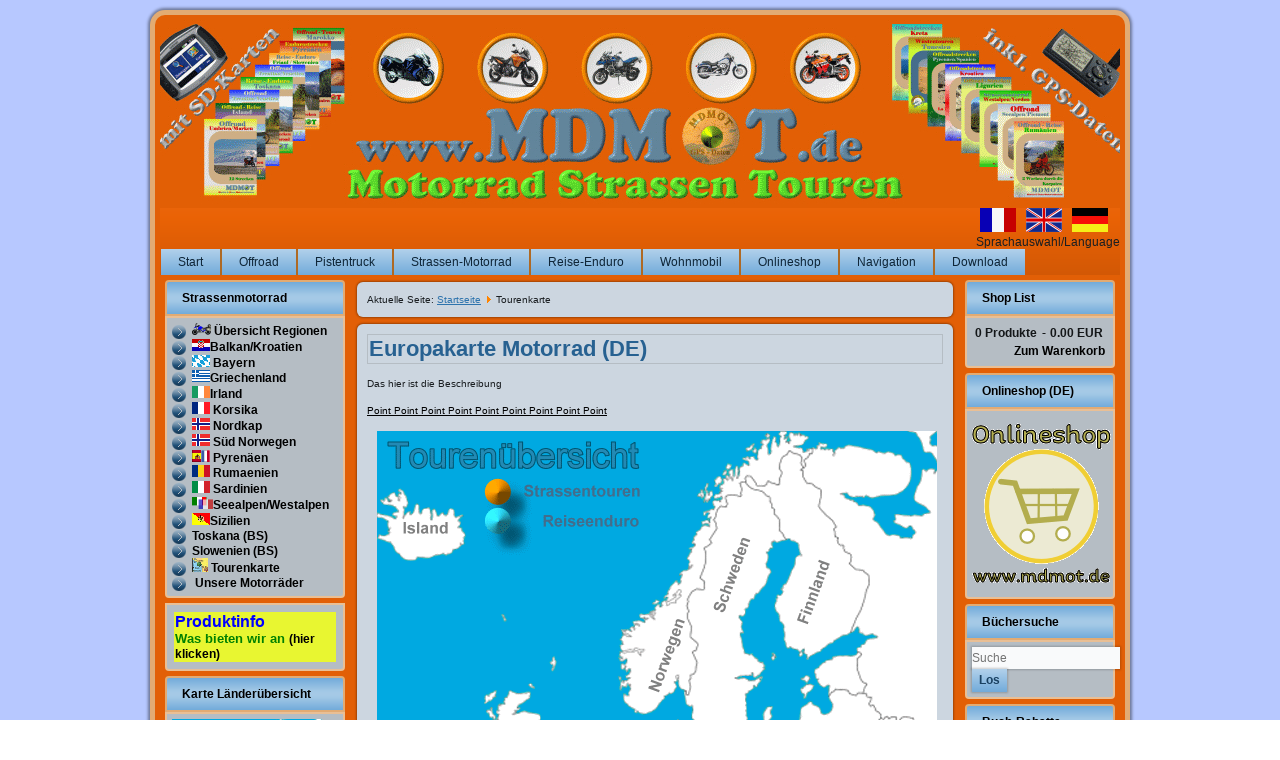

--- FILE ---
content_type: text/html; charset=utf-8
request_url: https://mdmot.de/de/motorradtouren-uebersicht-karte.html
body_size: 10016
content:
<!DOCTYPE html>
<html dir="ltr" lang="de-de">
<head>
    <base href="https://mdmot.de/de/motorradtouren-uebersicht-karte.html" />
	<meta http-equiv="content-type" content="text/html; charset=utf-8" />
	<meta name="keywords" content="Offroadtouren, Übersichtskarte" />
	<meta name="author" content="Martin Knoepfle" />
	<meta name="description" content="Das hier ist die Übersichtkarte für Offroadtouren in ganz Europa." />
	<meta name="generator" content="MYOB" />
	<title> Tourenkarte</title>
	<link href="/templates/mdmot14_mot/favicon.ico" rel="shortcut icon" type="image/vnd.microsoft.icon" />
	<link href="/modules/mod_jaimagehotspot/assets/css/style.css?v=1" rel="stylesheet" type="text/css" />
	<link href="/modules/mod_jaimagehotspot/assets/elements/popover/jquery.webui-popover.css" rel="stylesheet" type="text/css" />
	<link href="/plugins/system/jce/css/content.css?587a8e80b9750f3e65f001f093ed49dc" rel="stylesheet" type="text/css" />
	<link href="/plugins/system/jcemediabox/css/jcemediabox.min.css?9d108330040bd2b7386ad9c4cf8105fc" rel="stylesheet" type="text/css" />
	<link href="https://mdmot.de/components/com_jshopping/css/default.css" rel="stylesheet" type="text/css" />
	<link href="https://mdmot.de/media/com_jnews/modules/css/default.css" rel="stylesheet" type="text/css" />
	<link href="/media/mod_languages/css/template.css?587a8e80b9750f3e65f001f093ed49dc" rel="stylesheet" type="text/css" />
	<style type="text/css">

		#ja-imagesmap140 a.point0 + div.popover {
			background-color: #ffffff;
		}
		#ja-imagesmap140 a.point0 + div.popover .popover-title {
			border-bottom: 0px none;
		}
		#ja-imagesmap140 a.point0 + div.popover .arrow::after {
			border-top-color: #ffffff;
		}
	
		#ja-imagesmap140 a.point1 + div.popover {
			background-color: #87c6f0;
		}
		#ja-imagesmap140 a.point1 + div.popover .popover-title {
			border-bottom: 0px none;
		}
		#ja-imagesmap140 a.point1 + div.popover .arrow::after {
			border-top-color: #87c6f0;
		}
	
		#ja-imagesmap140 a.point2 + div.popover {
			background-color: #ed8026;
		}
		#ja-imagesmap140 a.point2 + div.popover .popover-title {
			border-bottom: 0px none;
		}
		#ja-imagesmap140 a.point2 + div.popover .arrow::after {
			border-top-color: #ed8026;
		}
	
		#ja-imagesmap140 a.point3 + div.popover {
			background-color: #ed8026;
		}
		#ja-imagesmap140 a.point3 + div.popover .popover-title {
			border-bottom: 0px none;
		}
		#ja-imagesmap140 a.point3 + div.popover .arrow::after {
			border-top-color: #ed8026;
		}
	
		#ja-imagesmap140 a.point4 + div.popover {
			background-color: #ed8026;
		}
		#ja-imagesmap140 a.point4 + div.popover .popover-title {
			border-bottom: 0px none;
		}
		#ja-imagesmap140 a.point4 + div.popover .arrow::after {
			border-top-color: #ed8026;
		}
	
		#ja-imagesmap140 a.point5 + div.popover {
			background-color: #ed8026;
		}
		#ja-imagesmap140 a.point5 + div.popover .popover-title {
			border-bottom: 0px none;
		}
		#ja-imagesmap140 a.point5 + div.popover .arrow::after {
			border-top-color: #ed8026;
		}
	
		#ja-imagesmap140 a.point6 + div.popover {
			background-color: #ed8026;
		}
		#ja-imagesmap140 a.point6 + div.popover .popover-title {
			border-bottom: 0px none;
		}
		#ja-imagesmap140 a.point6 + div.popover .arrow::after {
			border-top-color: #ed8026;
		}
	
		#ja-imagesmap140 a.point7 + div.popover {
			background-color: #ed8026;
		}
		#ja-imagesmap140 a.point7 + div.popover .popover-title {
			border-bottom: 0px none;
		}
		#ja-imagesmap140 a.point7 + div.popover .arrow::after {
			border-top-color: #ed8026;
		}
	
		#ja-imagesmap140 a.point8 + div.popover {
			background-color: #ed8026;
		}
		#ja-imagesmap140 a.point8 + div.popover .popover-title {
			border-bottom: 0px none;
		}
		#ja-imagesmap140 a.point8 + div.popover .arrow::after {
			border-top-color: #ed8026;
		}
	
	</style>
	<script type="application/json" class="joomla-script-options new">{"csrf.token":"15e391ef059a45c4910467502d6fb813","system.paths":{"root":"","base":""},"joomla.jtext":{"JAI_MOBILE_POPUP_LINK":"Link"}}</script>
	<script src="/media/system/js/mootools-core.js?587a8e80b9750f3e65f001f093ed49dc" type="text/javascript"></script>
	<script src="/media/system/js/core.js?587a8e80b9750f3e65f001f093ed49dc" type="text/javascript"></script>
	<script src="/media/jui/js/jquery.min.js?587a8e80b9750f3e65f001f093ed49dc" type="text/javascript"></script>
	<script src="/media/jui/js/jquery-noconflict.js?587a8e80b9750f3e65f001f093ed49dc" type="text/javascript"></script>
	<script src="/media/jui/js/jquery-migrate.min.js?587a8e80b9750f3e65f001f093ed49dc" type="text/javascript"></script>
	<script src="/modules/mod_jaimagehotspot/assets/js/bootstrap-tooltip.js?v=1" type="text/javascript"></script>
	<script src="/modules/mod_jaimagehotspot/assets/js/bootstrap-popover.js?v=1" type="text/javascript"></script>
	<script src="/modules/mod_jaimagehotspot/assets/js/modernizr.custom.63321.js" type="text/javascript"></script>
	<script src="/modules/mod_jaimagehotspot/assets/js/jquery.dropdown.js" type="text/javascript"></script>
	<script src="/modules/mod_jaimagehotspot/assets/elements/popover/jquery.webui-popover.js" type="text/javascript"></script>
	<script src="/modules/mod_jaimagehotspot/assets/js/script.js" type="text/javascript"></script>
	<script src="/media/jui/js/bootstrap.min.js?587a8e80b9750f3e65f001f093ed49dc" type="text/javascript"></script>
	<script src="/media/system/js/mootools-more.js?587a8e80b9750f3e65f001f093ed49dc" type="text/javascript"></script>
	<script src="/media/system/js/caption.js?587a8e80b9750f3e65f001f093ed49dc" type="text/javascript"></script>
	<script src="/plugins/system/jcemediabox/js/jcemediabox.min.js?df182ff78a8c3234076ac72bcc4e27d1" type="text/javascript"></script>
	<script src="https://mdmot.de/components/com_jshopping/js/jquery/jquery.media.js" type="text/javascript"></script>
	<script src="https://mdmot.de/components/com_jshopping/js/functions.js" type="text/javascript"></script>
	<script src="https://mdmot.de/components/com_jshopping/js/validateForm.js" type="text/javascript"></script>
	<script type="text/javascript">

var rootURL = "/";
var menuID = 359;
var jadir = jQuery('html').attr('dir');
var pinchDuration = 0;

    ;(function($) {
    	// seperate pointer config.
    	var desc = $.parseJSON('{"11":{"ptype":"star","":"","title":"Reiseenduro Westalpen Verdon","link":"http:\/\/www.mdmot.de\/de\/wetalpen-verdon-reiseenduro-bmw-gs-ktm.html","offsetx":"40.67245119305857","offsety":"72.62218649517685","details":"","classpoint":"","bgcolor":"#ffffff","imgid":"11"},"10":{"ptype":"star","":"","title":"Sardinien Reiseenduro","link":"http:\/\/www.mdmot.de\/de\/sardinien.html","offsetx":"50.92407809110629","offsety":"86.03858520900321","details":"","classpoint":"","bgcolor":"#87c6f0","imgid":"10"},"9":{"ptype":"","":"","title":"Stassenmotorrad Pyren\u00e4en","link":"http:\/\/www.mdmot.de\/de\/atlantik-mittelmeer.html","offsetx":"25.251376146788992","offsety":"76.09103260869565","details":"","classpoint":"","bgcolor":"#ed8026","imgid":"9"},"7":{"ptype":"","":"","title":"Strassenmotorrad Korsika","link":"http:\/\/www.mdmot.de\/de\/korsika.html","offsetx":"50.36146788990826","offsety":"78.0679347826087","details":"","classpoint":"","bgcolor":"#ed8026","imgid":"7"},"8":{"ptype":"","":"","title":"Strassenmotorrad Nordkap","link":"http:\/\/www.mdmot.de\/de\/nordkap.html","offsetx":"66.86605504587156","offsety":"2.6739130434782607","details":"","classpoint":"","bgcolor":"#ed8026","imgid":"8"},"5":{"ptype":"","":"","title":"Strassenmotorrad Rum\u00e4nien","link":"http:\/\/www.mdmot.de\/de\/rumaenien.html","offsetx":"88.93577981651376","offsety":"66.46059782608695","details":"","classpoint":"","bgcolor":"#ed8026","imgid":"5"},"4":{"ptype":"","":"","title":"Strassenmotorrad Sardinien","link":"http:\/\/www.mdmot.de\/de\/sardinien-motorradtour.html","offsetx":"47.700917431192664","offsety":"83.9429347826087","details":"","classpoint":"","bgcolor":"#ed8026","imgid":"4"},"2":{"ptype":"default_orange","title":"Strassenmotorrad S\u00fcdnorwegen","link":"http:\/\/www.mdmot.de\/de\/sued-norwegen.html","offsetx":"45.53761467889908","offsety":"28.983695652173914","details":"","classpoint":"","bgcolor":"#ed8026","imgid":"2","":""},"3":{"ptype":"","":"","title":"Strassenmotorrad Westalpen\/Verdon","link":"http:\/\/www.mdmot.de\/de\/westalpen-verdon.html","offsetx":"40.71192660550459","offsety":"70.29211956521739","details":"","classpoint":"","bgcolor":"#ed8026","imgid":"3"}}');
    	// all pointer config.
    	var jaihp_settings = {
			hideDelay: 2000,
			trigger: 'hover',
			multiple: 0,
			anim: 'pop'
		};

		$(window).load(function() {
		    scaleIconFollowScreen('ja-hotspot-image-140', 'ja-imagesmap140');
		    
			// Remove Chosen Select.
			if ($('#ja-imagesmap140 #cd-dropdown').hasClass('chzn-done'))
				$('#ja-imagesmap140 #cd-dropdown').chosen('destroy');
			$('#ja-imagesmap140 #cd-dropdown').jadropdown({
                gutter : 0,
                stack : false
            });

			$('#ja-imagesmap140 .cd-dropdown ul li').click(function() {
				target = $(this).attr('data-value');
                setTimeout(function() {
                    WebuiPopovers.show('#ja-imagesmap140 #'+target+' .bg');
                }, 100);
			});

			$('#ja-imagesmap140 a.point').each(function() {
				var data = desc[$(this).attr('id').replace('ja-marker-','')];
				var _e = $(this).find('.bg');
				// around here little messy. we should clean up a bit in future
				// this only work on mobile + popup type = window + type = website.
				if ('window' == 'window' 
				    && is_mobile_device()
				    && data.content_url
				    && data.content_type == 'website'
				    ) {
                    _e.click(function(event) {
                        window.open($(this).parent().data('content_url'), '_blank');
                        return false;
                        event.preventDefault();
                        return false;
                    });
				} else // normal function.
				    OverAllData(_e, data, jaihp_settings);

				if (jaihp_settings.trigger == 'hover' && !is_mobile_device()) {
					// add click to the url if not click event.
					_e.click(function(event) {
						if ($(this).parent().data('link') && data.content_type == 'default') {
							window.open($(this).parent().data('link'), '_blank');
							return;
						}
						if ($(this).parent().data('content_url'))
							window.open($(this).parent().data('content_url'), '_blank');
						event.preventDefault();
						return false;
					});
				}
				if (jaihp_settings.trigger == 'sticky') {
					_e.off().unbind().click(function(event) {
						_e.webuiPopover('destroy');
						_e.off().unbind();
						jaihp_settings2=jaihp_settings;
						jaihp_settings2.trigger='hover';
						OverAllData(_e, data, jaihp_settings2);
						event.preventDefault();
						return false;
					});
				}
			});
            jQuery(window).on('resize', function(event) {
                scaleIconFollowScreen('ja-hotspot-image-140', 'ja-imagesmap140');
            });
		});
	 })(jQuery);jQuery(function($){ initTooltips(); $("body").on("subform-row-add", initTooltips); function initTooltips (event, container) { container = container || document;$(container).find(".hasTooltip").tooltip({"html": true,"container": "body"});} });jQuery(function($) {
			 $('.hasTip').each(function() {
				var title = $(this).attr('title');
				if (title) {
					var parts = title.split('::', 2);
					var mtelement = document.id(this);
					mtelement.store('tip:title', parts[0]);
					mtelement.store('tip:text', parts[1]);
				}
			});
			var JTooltips = new Tips($('.hasTip').get(), {"maxTitleChars": 50,"fixed": false});
		});jQuery(window).on('load',  function() {
				new JCaption('img.caption');
			});jQuery(document).ready(function(){WFMediaBox.init({"base":"\/","theme":"standard","mediafallback":0,"mediaselector":"audio,video","width":"","height":"","lightbox":0,"shadowbox":0,"icons":1,"overlay":1,"overlay_opacity":0,"overlay_color":"","transition_speed":300,"close":2,"scrolling":"0","labels":{"close":"Close","next":"Next","previous":"Previous","cancel":"Cancel","numbers":"{{numbers}}","numbers_count":"{{current}} of {{total}}"}});});
	</script>
	<script src='/media/plg_system_jsvisit/js/jsvisit_agent.js' type='text/javascript'></script>
	<script type='text/javascript'>jQuery(document).ready(function() { jsvisitCountVisitors(120); }); </script>

    <link rel="stylesheet" href="/templates/system/css/system.css" />
    <link rel="stylesheet" href="/templates/system/css/general.css" />

    <!-- Created by Artisteer v4.2.0.60623 -->
    
    
    <meta name="viewport" content="initial-scale = 1.0, maximum-scale = 1.0, user-scalable = yes, width = device-width" />

    <!--[if lt IE 9]><script src="https://html5shiv.googlecode.com/svn/trunk/html5.js"></script><![endif]-->
    <link rel="stylesheet" href="/templates/mdmot14_mot/css/template.css" media="screen" type="text/css" />
    <!--[if lte IE 7]><link rel="stylesheet" href="/templates/mdmot14_mot/css/template.ie7.css" media="screen" /><![endif]-->
    <link rel="stylesheet" href="/templates/mdmot14_mot/css/template.responsive.css" media="all" type="text/css" />

<link rel="shortcut icon" href="/templates/mdmot14_mot/favicon.ico" type="image/x-icon" />
    <script>if ('undefined' != typeof jQuery) document._artxJQueryBackup = jQuery;</script>
    <script src="/templates/mdmot14_mot/jquery.js"></script>
    <script>jQuery.noConflict();</script>

    <script src="/templates/mdmot14_mot/script.js"></script>
    <script src="/templates/mdmot14_mot/script.responsive.js"></script>
    <script src="/templates/mdmot14_mot/modules.js"></script>
        <script>if (document._artxJQueryBackup) jQuery = document._artxJQueryBackup;</script>
</head>
<body>

<div id="art-main">
    <div class="art-sheet clearfix">
<header class="art-header">
    <div class="art-shapes">
        
            </div>






                
                    
</header>
<nav class="art-nav">
    
<div class="art-hmenu-extra2"><div class="mod-languages">

	<ul class="lang-inline" dir="ltr">
						<li>
			<a href="/fr/">
												<img src="/media/mod_languages/images/fr_GR.gif" alt="France (FR)" title="France (FR)" />										</a>
			</li>
								<li>
			<a href="/en/">
												<img src="/media/mod_languages/images/en_gr.gif" alt="English (UK)" title="English (UK)" />										</a>
			</li>
											<li class="lang-active">
			<a href="https://mdmot.de/de/motorradtouren-uebersicht-karte.html">
												<img src="/media/mod_languages/images/de_gr.gif" alt="Deutsch" title="Deutsch" />										</a>
			</li>
				</ul>

	<div class="posttext"><p>Sprachauswahl/Language</p></div>
</div>
</div>
<ul class="art-hmenu nav-pills"><li class="item-101"><a href="/de/">Start</a></li><li class="item-160"><a href="/de/startseite-mdmot-reisebuecher.html">Offroad</a></li><li class="item-693"><a href="/de/pistentruck-allrad-lkw-4x4-touren.html">Pistentruck</a></li><li class="item-275"><a href="/de/motorrad.html">Strassen-Motorrad</a></li><li class="item-734"><a href="/de/reiseenduro-adventure-touren.html">Reise-Enduro</a></li><li class="item-280"><a href="/de/wohnmobil.html">Wohnmobil</a></li><li class="item-254"><a href="/de/onlineshop.html">Onlineshop</a></li><li class="item-281"><a href="/de/navigation-uebersicht.html">Navigation</a></li><li class="item-298"><a href="/de/repository.html">Download</a></li></ul> 
    </nav>
<div class="art-layout-wrapper">
                <div class="art-content-layout">
                    <div class="art-content-layout-row">
                        <div class="art-layout-cell art-sidebar1">
<div class="art-block clearfix_menu"><div class="art-blockheader"><h3 class="t">Strassenmotorrad</h3></div><div class="art-blockcontent"><ul class="menu nav-pills"><li class="item-954"><a href="/de/uebersicht-motorradregionen.html"><img class="art-menu-image" src="/images/flaggen/bmw_logo.png" alt=" Übersicht Regionen" /> Übersicht Regionen</a></li><li class="item-989"><a title="Balkan Motorradtouren durch Kroatien Montenegro Bosnien Albanien Griechenland" href="/de/motorradtour-balkan-kroatien.html"><img class="art-menu-image" src="/images/flaggen/kroatien.png" alt="Balkan/Kroatien" />Balkan/Kroatien</a></li><li class="item-953"><a href="/de/motorradtouren-bayern.html"><img class="art-menu-image" src="/images/flaggen/Bayern.gif" alt=" Bayern" /> Bayern</a></li><li class="item-1003"><a href="/de/motorrad-tour-griechenland.html"><img class="art-menu-image" src="/images/flaggen/griechenland1.png" alt="Griechenland" />Griechenland</a></li><li class="item-1001"><a title="Balkan Motorradtouren durch Kroatien Montenegro Bosnien Albanien Griechenland" href="/de/motorrad-tour-irland.html"><img class="art-menu-image" src="/images/flaggen/ir.gif" alt="Irland" />Irland</a></li><li class="item-656"><a href="/de/korsika-motorradtour.html"><img class="art-menu-image" src="/images/flaggen/fr.gif" alt=" Korsika" /> Korsika</a></li><li class="item-299"><a href="/de/nordkap-motorradtour-motorradreise.html"><img class="art-menu-image" src="/images/flaggen/nb_no.gif" alt=" Nordkap" /> Nordkap</a></li><li class="item-276"><a href="/de/sued-norwegen-motorradtour.html"><img class="art-menu-image" src="/images/flaggen/nb_no.gif" alt=" Süd Norwegen" /> Süd Norwegen</a></li><li class="item-277"><a href="/de/pyrenaeen-motorradtour.html"><img class="art-menu-image" src="/images/flaggen/sp_fr.gif" alt=" Pyrenäen" /> Pyrenäen</a></li><li class="item-303"><a href="/de/rumaenien-motorradtour.html"><img class="art-menu-image" src="/images/flaggen/ro.gif" alt=" Rumaenien" /> Rumaenien</a></li><li class="item-302"><a href="/de/sardinien-motorradtour-motorrad.html"><img class="art-menu-image" src="/images/flaggen/it.gif" alt=" Sardinien" /> Sardinien</a></li><li class="item-1023"><a href="/de/motorradtour-seealpen-westalpen.html"><img class="art-menu-image" src="/images/flaggen/Frankreich_italien.png" alt="Seealpen/Westalpen" />Seealpen/Westalpen</a></li><li class="item-1014"><a href="/de/motorradtour-sizilien.html"><img class="art-menu-image" src="/images/flaggen/SIZ_IT_flagge.gif" alt="Sizilien" />Sizilien</a></li><li class="item-1030"><a href="/de/toskana-motorradtour.html">Toskana (BS)</a></li><li class="item-1031"><a href="/de/slowenien-bs.html">Slowenien (BS)</a></li><li class="item-359 current active"><a href="/de/motorradtouren-uebersicht-karte.html"><img class="art-menu-image" src="/images/symbole/karten_icon.gif" alt=" Tourenkarte" /> Tourenkarte</a></li><li class="item-713"><a href="/de/unsere-motorraeder.html"> Unsere Motorräder</a></li></ul></div></div><div class="art-block clearfix"><div class="art-blockcontent"><div class="custom"  >
	<table>
<tbody>
<tr>
<td bgcolor="#e8f631"><span style="color: #0000ff; font-size: 12pt;"><strong>Produktinfo&nbsp;</strong></span><br /><span style="font-size: 10pt;"><strong><span style="color: #008000;">Was bieten wir an <a href="/de/produkt-info.html">(hier klicken)</a></span></strong></span></td>
</tr>
</tbody>
</table></div></div></div><div class="art-block clearfix"><div class="art-blockheader"><h3 class="t">Karte Länderübersicht</h3></div><div class="art-blockcontent"><div class="custom"  >
	<p><a href="/de/reisebuechern-nach-laendern-aufgelistet.html"><img src="/images/Uebersichtskarte_Karte_Europa.gif" alt="Uebersichtskarte Karte Europa" width="150" height="150" /></a></p>
<p>Tourenübersicht nach Länder<br /><a href="/de/reisebuechern-nach-laendern-aufgelistet.html">hier klicken</a></p></div></div></div><div class="art-block clearfix"><div class="art-blockheader"><h3 class="t">Saison Übersicht</h3></div><div class="art-blockcontent"><div class="custom"  >
	<p><a href="/de/component/content/category/165-saisonbezogene-regionen.html?Itemid=1013"><img src="/images/Saison_200px.png" alt="Regionen und Buchübersicht Regionsbezogen" width="150" height="148" /></a></p>
<p>Tourenübersicht nach Saison<br /><a href="/de/component/content/category/165-saisonbezogene-regionen.html?Itemid=1013">hier klicken</a></p></div></div></div><div class="art-block clearfix"><div class="art-blockheader"><h3 class="t">Newsletter</h3></div><div class="art-blockcontent">﻿<div class="jNewsMod jcolor" id="jnews_module1"><div class="jNewsRT"><div class="jNewsRB"><div class="jNewsLB">
			     <script language="javascript" type="text/javascript">
			     <!--
				    function submitjnewsmod1(formname, url) {

					   var form = eval('document.'+formname);if(!form.elements) form = form[1];var place = form.email.value.indexOf("@",1);var point = form.email.value.indexOf(".",place+1);var box = document.getElementById("wz_terms1");
			     if (form.name.value == "" || form.name.value == "Name") {
				    alert( "Bitte geben Sie Ihren Namen ein." );return false;
			     }if (form.email.value == "" || form.email.value == "E-mail"){alert( "Bitte geben Sie Ihre E-Mail Adresse ein." );return false;
		      }
                      else
                      {if ((place > -1)&&(form.email.value.length >2)&&(point > 1))
                            {var subscribed_lists='';
										var passwordA = document.getElementById('passwordA').value;
										
										var loadingImage = document.getElementById('ajax_loading1');
										loadingImage.setAttribute("style","display:block");

										var module = document.getElementById("jnews_module1");
										var moduleInput = module.getElementsByTagName("input");
										var security_code = "";for(var i = 0; i < moduleInput.length; i++){
														var inputType = moduleInput[i];
														var inputid = moduleInput[i].getAttribute('id');
														if(inputid == 'security_code_captcha')
														{
														    var security_code = inputType.value;
														}
											if(inputid=='wz_11'){
														var name= inputType.value;
													}if(inputid=='wz_12'){
														var email= inputType.value;
													}if(inputid=='wz_2' && inputType.getAttribute('type') == 'checkbox' ){
														var modreceivehtml = inputType.checked;
													}if(inputid=='wz_2' && inputType.getAttribute('type') == 'hidden' ){
														var modreceivehtml = inputType.value;
													}if (inputType.getAttribute('type') == 'checkbox' && inputType.checked==true) {
						      					if(inputType.id != 'wz_2'){
						        					subscribed_lists = subscribed_lists + ',' + inputType.value;
												}else{
													if (inputid == 'hidden_sub_lists') {
						        						subscribed_lists = subscribed_lists + ',' + inputType.value;
													}
												}
											} else {
												if (inputid == 'hidden_sub_lists') {
						        					subscribed_lists = subscribed_lists + ',' + inputType.value;
												}
											} if (inputid == 'hidden_sub_list_id') {
						        subscribed_lists = subscribed_lists + ',' + inputType.value;
						    }}
								var ajax = new Request({
								url : url,
								data: 'security_code='+security_code+'&modname='+name+'&modemail='+email+'&modsubscribed_lists='+subscribed_lists+'&modpasswordA='+passwordA+'&15e391ef059a45c4910467502d6fb813=1'+'&modeffect=1'+'&modreceivehtml='+modreceivehtml+'&module_message='+0+'&red_subscription='+0,
								method: 'POST',
								onComplete : function(result)
    {

        modsubscribe1(result);
									if(result !=''){   optimization_module();}

    }
								});
								ajax.send();
                            }
                            else
                            {
                                    alert( "Bitte geben Sie Ihre E-Mail Adresse ein." );
                                    return false;}}
                    }function optimization_module()
                        {
                                        var ajax = new Request({
                                                        url : 'https://mdmot.de/index.php?tmpl=component&option=com_jnews&act=continuesubscrib&modid=164',
                                                        data: 'secret=741852',
                                                        method: 'POST'
                                                        });
                                        ajax.send();}function modsubscribe1(result){
//		    console.log(result);
//		 return false;
			if(result === "")
			{
		     	alert( "Kindly enter the correct captcha code.");
			    document.getElementById('ajax_loading1').hide();
			    return false;
			}
				var form = document.adminForm;
				if(!form){
					form = document.mosForm;
				}

				var root = document.createElement('div');

				root.innerHTML = result;
				var body = document.getElementsByTagName('body')[0].appendChild(root);

				root.setAttribute("style", "width:150px; display:none");
				var submessage = document.getElementById('mod_message');
				document.getElementsByTagName('body')[0].removeChild(root);

				var loadingImage = document.getElementById('ajax_loading1');
				loadingImage.setAttribute("style","display:none");
					message = document.getElementById('message1');
					message.innerHTML = submessage.innerHTML;
					message.setAttribute('style', 'display:block; padding:5px');}
	function insertNewCaptcha1(html){
		var form = document.adminForm;
		if(!form){
			form = document.mosForm;
		}
		var window = document.getElementById("sbox-content");
		var root = document.getElementById("captcha1");

		if(root == null){
		 	root = document.createElement('div');
			root.setAttribute("style", "width:10px;heigth:10px;display:none;");
			root.setAttribute("id", "captcha1");
			var body = document.getElementsByTagName('body')[0].appendChild(root);
		}

		root.innerHTML = html;

		var newcode = document.getElementById('newcode');
		var newesc = document.getElementById('newesc');
		var newdecrypt = document.getElementById('newdecrypt');
		var newpath = document.getElementById('newpath');
		var newsecuritycaptcha = document.getElementById('security_captcha1');
		var newcaptcode = document.getElementById('captcode1');
		var image =  document.getElementById('captcha_image1');
		var path = newpath.innerHTML;
      	var intIndexOfMatch = path.indexOf( "&amp;" );

     	while (intIndexOfMatch != -1){
       		path= path.replace( "&amp;", "&" );;
       		intIndexOfMatch = path.indexOf( "&amp;" );
      	}
		image.setAttribute("src", path);
		image.setAttribute("width", 80);
		image.setAttribute("height", 25);
		newsecuritycaptcha.value = newesc.innerHTML;
		newcaptcode.value = newcode.innerHTML;

		if( window != null ) {

			var captcha_image = document.getElementById('captcha_image1');
			var captcode = document.getElementById('captcode1');
			var security_captcha = document.getElementById('security_captcha1');

			security_captcha.value = newesc.innerHTML;
			captcode.value = newcode.innerHTML;

			captcha_image.setAttribute("src", path);
		}

		document.getElementsByTagName('body')[0].removeChild(root);
	}
function refreshCaptcha1(url){

	      var ajax = new Request({
				url : url,
				data: 'height=1',
				method: 'POST',
				onComplete : function(result){insertNewCaptcha1(result); }
				});
				ajax.send();
		} //-->


		      </script><form action="https://mdmot.de/index.php?option=com_jnews" method="post" name="modjnewsForm1"><span class="pretext">Bitte hacken Sie die Themen  an die Sie interessieren (Liste). 
Geben Sie einen Namen und die E-Mail Adresse an.</span>
<br /> 
 <div class="subscriptionLists"><ul class="jNewsLists"><li><input id="wz_31" type="checkbox" class="inputbox" value="1" name="subscribed[1]" checked="checked" />
<input type="hidden" name="sub_list_id[1]" value="1" />
<span class="aca_list_name" onclick='return false;' ><span class="hasTooltip" title="&lt;strong&gt;Offroad-Motorrad&lt;/strong&gt;&lt;br /&gt;&lt;p&gt;Immer wenn ein neues Buch erscheint wird ein Newsletter geschickt.&lt;/p&gt;">Offroad-Motorrad</span></span>
<br /> 
 
<input type="hidden" name="acc_level[1]" value="0" />
</li><li><input id="wz_32" type="checkbox" class="inputbox" value="2" name="subscribed[2]" checked="checked" />
<input type="hidden" name="sub_list_id[2]" value="2" />
<span class="aca_list_name" onclick='return false;' ><span class="hasTooltip" title="Motorrad-Strassentouren">Motorrad-Strassentouren</span></span>
<br /> 
 
<input type="hidden" name="acc_level[2]" value="0" />
</li><li><input id="wz_33" type="checkbox" class="inputbox" value="3" name="subscribed[3]" checked="checked" />
<input type="hidden" name="sub_list_id[3]" value="3" />
<span class="aca_list_name" onclick='return false;' ><span class="hasTooltip" title="Wohnmobil-Touren">Wohnmobil-Touren</span></span>
<br /> 
 
<input type="hidden" name="acc_level[3]" value="0" />
</li><li><input id="wz_34" type="checkbox" class="inputbox" value="6" name="subscribed[4]" checked="checked" />
<input type="hidden" name="sub_list_id[4]" value="6" />
<span class="aca_list_name" onclick='return false;' ><span class="hasTooltip" title="Offroad 4x4">Offroad 4x4</span></span>
<br /> 
 
<input type="hidden" name="acc_level[4]" value="0" />
</li><li><input id="wz_35" type="checkbox" class="inputbox" value="8" name="subscribed[5]" checked="checked" />
<input type="hidden" name="sub_list_id[5]" value="8" />
<span class="aca_list_name" onclick='return false;' ><span class="hasTooltip" title="Pistentruck">Pistentruck</span></span>
<br /> 
 
<input type="hidden" name="acc_level[5]" value="0" />
</li><li><input id="wz_36" type="checkbox" class="inputbox" value="9" name="subscribed[6]" checked="checked" />
<input type="hidden" name="sub_list_id[6]" value="9" />
<span class="aca_list_name" onclick='return false;' ><span class="hasTooltip" title="Reiseenduro/Adventure">Reiseenduro/Adventure</span></span>
<br /> 
 
<input type="hidden" name="acc_level[6]" value="0" />
</li></ul></div><input id="wz_11" type="text" size="30" value="Name" class="inputbox" name="name" onblur="if(this.value=='') this.value='Name';" onfocus="if(this.value=='Name') this.value='' ; " />
<br /> 
 <input id="wz_12" type="email" size="30" value="E-mail" class="inputbox" name="email" onblur="if(this.value=='') this.value='E-mail';" onfocus="if(this.value=='E-mail') this.value='' ; " />
<br /> 
 <div class="subscriptionField"></div><div class="subscripitonRHTML"><input id="wz_2" type="hidden" value="1" name="receive_html" />
</div><div class="subscripitonTermsL"></div><div class="subscriptionButton"><input id="aca_22" type="button" value="Abonnieren" class="button art-button" name="Abonnieren" onclick="return submitjnewsmod1('modjnewsForm1','https://mdmot.de/index.php?tmpl=component&amp;option=com_jnews&amp;act=noredsubscribe');" />
<br /> 
 <input type="hidden" name="act" value="subscribe" /><input type="hidden" name="redirectlink" value="" /><input type="hidden" name="listname" value="1" /><input type="hidden" id="passwordA" name="passwordA" value="*0" /><input type="hidden" name="fromSubscribe" value="1" /></div><input type="hidden" name="15e391ef059a45c4910467502d6fb813" value="1" /></form><div style="display:none; width:50px;" id="message1"></div><div style="display:none; width:50px; padding-top:5px; height:100%" id="ajax_loading1"><img alt="loader" src="https://mdmot.de/components/com_jnews/images/16/ajax-loader.gif"/>Please wait...</div></div></div></div></div><div style="display:none" ><a href="https://joobi.org">Joomla Extensions</a> powered by Joobi</div></div></div>



                        </div>

                        <div class="art-layout-cell art-content">
<article class="art-post"><div class="art-postcontent clearfix">
<div class="breadcrumbs">
<span class="showHere">Aktuelle Seite: </span><a href="/de/" class="pathway">Startseite</a> <img src="/media/system/images/arrow.png" alt="" /> <span> Tourenkarte</span></div>
</div></article><article class="art-post art-messages"><div class="art-postcontent clearfix"><div id="system-message-container">
	</div>
</div></article><div class="item-page"><article class="art-post"><div class="art-postmetadataheader"><h2 class="art-postheader"><a href="/de/motorradtouren-uebersicht-karte.html">Europakarte Motorrad (DE)</a></h2></div><div class="art-postcontent clearfix"><div class="art-article"><p>
<div class="jai-map-wrap" id="ja-imagesmap140">
		<div class="jai-map-description">
	Das hier ist die Beschreibung	</div>
		
		<div class="jai-map-container hover-popup">
	    <div class="jai-map-container-scale">
					<a style="text-align:center;background-size:cover;color:#000;top:72.62218649517685%;left:40.67245119305857%"
			   class="point point0"
			   href="javascript:void(0)"
			   id="ja-marker-11"
			   data-bgcolor="light"
			   data-content_url=""
			   data-link="http://www.mdmot.de/de/wetalpen-verdon-reiseenduro-bmw-gs-ktm.html"
			   data-vwidth=""
			   data-vheight=""
			   title="">
			   	<span class="bg  fa fa-map-marker" style="height: 30px;width: 30px;font-size: 24px;line-height: 30px;transform: translate(0%, 0%)"></span>
				<span class="hidden">Point</span>
			</a>
        			<a style="text-align:center;background-size:cover;color:#000;top:86.03858520900321%;left:50.92407809110629%"
			   class="point point1"
			   href="javascript:void(0)"
			   id="ja-marker-10"
			   data-bgcolor="light"
			   data-content_url=""
			   data-link="http://www.mdmot.de/de/sardinien.html"
			   data-vwidth=""
			   data-vheight=""
			   title="">
			   	<span class="bg  fa fa-map-marker" style="height: 30px;width: 30px;font-size: 24px;line-height: 30px;transform: translate(0%, 0%)"></span>
				<span class="hidden">Point</span>
			</a>
        			<a style="text-align:center;background-size:cover;color:#000;top:76.09103260869565%;left:25.251376146788992%"
			   class="point point2"
			   href="javascript:void(0)"
			   id="ja-marker-9"
			   data-bgcolor="light"
			   data-content_url=""
			   data-link="http://www.mdmot.de/de/atlantik-mittelmeer.html"
			   data-vwidth=""
			   data-vheight=""
			   title="">
			   	<span class="bg  fa fa-map-marker" style="height: 30px;width: 30px;font-size: 24px;line-height: 30px;transform: translate(0%, 0%)"></span>
				<span class="hidden">Point</span>
			</a>
        			<a style="text-align:center;background-size:cover;color:#000;top:78.0679347826087%;left:50.36146788990826%"
			   class="point point3"
			   href="javascript:void(0)"
			   id="ja-marker-7"
			   data-bgcolor="light"
			   data-content_url=""
			   data-link="http://www.mdmot.de/de/korsika.html"
			   data-vwidth=""
			   data-vheight=""
			   title="">
			   	<span class="bg  fa fa-map-marker" style="height: 30px;width: 30px;font-size: 24px;line-height: 30px;transform: translate(0%, 0%)"></span>
				<span class="hidden">Point</span>
			</a>
        			<a style="text-align:center;background-size:cover;color:#000;top:2.6739130434782607%;left:66.86605504587156%"
			   class="point point4"
			   href="javascript:void(0)"
			   id="ja-marker-8"
			   data-bgcolor="light"
			   data-content_url=""
			   data-link="http://www.mdmot.de/de/nordkap.html"
			   data-vwidth=""
			   data-vheight=""
			   title="">
			   	<span class="bg  fa fa-map-marker" style="height: 30px;width: 30px;font-size: 24px;line-height: 30px;transform: translate(0%, 0%)"></span>
				<span class="hidden">Point</span>
			</a>
        			<a style="text-align:center;background-size:cover;color:#000;top:66.46059782608695%;left:88.93577981651376%"
			   class="point point5"
			   href="javascript:void(0)"
			   id="ja-marker-5"
			   data-bgcolor="light"
			   data-content_url=""
			   data-link="http://www.mdmot.de/de/rumaenien.html"
			   data-vwidth=""
			   data-vheight=""
			   title="">
			   	<span class="bg  fa fa-map-marker" style="height: 30px;width: 30px;font-size: 24px;line-height: 30px;transform: translate(0%, 0%)"></span>
				<span class="hidden">Point</span>
			</a>
        			<a style="text-align:center;background-size:cover;color:#000;top:83.9429347826087%;left:47.700917431192664%"
			   class="point point6"
			   href="javascript:void(0)"
			   id="ja-marker-4"
			   data-bgcolor="light"
			   data-content_url=""
			   data-link="http://www.mdmot.de/de/sardinien-motorradtour.html"
			   data-vwidth=""
			   data-vheight=""
			   title="">
			   	<span class="bg  fa fa-map-marker" style="height: 30px;width: 30px;font-size: 24px;line-height: 30px;transform: translate(0%, 0%)"></span>
				<span class="hidden">Point</span>
			</a>
        			<a style="text-align:center;background-size:cover;color:#000;top:28.983695652173914%;left:45.53761467889908%"
			   class="point point7"
			   href="javascript:void(0)"
			   id="ja-marker-2"
			   data-bgcolor="light"
			   data-content_url=""
			   data-link="http://www.mdmot.de/de/sued-norwegen.html"
			   data-vwidth=""
			   data-vheight=""
			   title="">
			   	<span class="bg  fa fa-map-marker" style="height: 30px;width: 30px;font-size: 24px;line-height: 30px;transform: translate(0%, 0%)"></span>
				<span class="hidden">Point</span>
			</a>
        			<a style="text-align:center;background-size:cover;color:#000;top:70.29211956521739%;left:40.71192660550459%"
			   class="point point8"
			   href="javascript:void(0)"
			   id="ja-marker-3"
			   data-bgcolor="light"
			   data-content_url=""
			   data-link="http://www.mdmot.de/de/westalpen-verdon.html"
			   data-vwidth=""
			   data-vheight=""
			   title="">
			   	<span class="bg  fa fa-map-marker" style="height: 30px;width: 30px;font-size: 24px;line-height: 30px;transform: translate(0%, 0%)"></span>
				<span class="hidden">Point</span>
			</a>
                <img id="ja-hotspot-image-140" src="/images/joomlart/map/Deutsche_Karte_Europa_Motorrad.gif" alt=""/>
        </div>
    </div>

			<div class="bottom-left">
	<select id="cd-dropdown" name="cd-dropdown" class="cd-select">
		<option value="-1" selected>Motorradregionen</option>
		<option value="ja-marker-11">Reiseenduro Westalpen Verdon</option><option value="ja-marker-10">Sardinien Reiseenduro</option><option value="ja-marker-9">Stassenmotorrad Pyrenäen</option><option value="ja-marker-7">Strassenmotorrad Korsika</option><option value="ja-marker-8">Strassenmotorrad Nordkap</option><option value="ja-marker-5">Strassenmotorrad Rumänien</option><option value="ja-marker-4">Strassenmotorrad Sardinien</option><option value="ja-marker-2">Strassenmotorrad Südnorwegen</option><option value="ja-marker-3">Strassenmotorrad Westalpen/Verdon</option>	</select>
</div>
    	
</div></p> </div><ul class="pager pagenav">
	<li class="previous">
		<a class="hasTip" title="Symbolerklaerung" aria-label="Vorheriger Beitrag: Symbolerklaerung" href="/de/symbolerklaerung1.html" rel="prev">
			<span class="icon-chevron-left" aria-hidden="true"></span> <span aria-hidden="true">Zurück</span>		</a>
	</li>
</ul></div></article></div>


                        </div>
                        <div class="art-layout-cell art-sidebar2">
<div class="art-block clearfix"><div class="art-blockheader"><h3 class="t">Shop List</h3></div><div class="art-blockcontent"><div id = "jshop_module_cart">
<table width = "100%" >
<tr>
    <td>
      <span id = "jshop_quantity_products">0</span>&nbsp;Produkte    </td>
    <td>-</td>
    <td>
      <span id = "jshop_summ_product">0.00 EUR</span>
    </td>
</tr>
<tr>
    <td colspan="3" align="right">
      <a href = "/de/onlineshop/cart/view.html">Zum Warenkorb</a>
    </td>
</tr>
</table>
</div></div></div><div class="art-block clearfix"><div class="art-blockheader"><h3 class="t">Onlineshop (DE)</h3></div><div class="art-blockcontent"><div class="custom"  >
	<p><a href="/de/onlineshop.html"><img src="/images/Onlineshp_mdmot_de_symbol1.gif" alt="" /></a></p></div></div></div><div class="art-block clearfix"><div class="art-blockheader"><h3 class="t">Büchersuche</h3></div><div class="art-blockcontent"><script type = "text/javascript">
function isEmptyValue(value){
    var pattern = /\S/;
    return ret = (pattern.test(value)) ? (true) : (false);
}
</script>
<form class="form-inline mod-shop-search" name = "searchForm" method = "post" action="/de/onlineshop/search/result.html" onsubmit = "return isEmptyValue(jQuery('#jshop_search').val())">
<input type="hidden" name="setsearchdata" value="1"/>
<input type = "hidden" name = "category_id" value = "0" />
<input type = "hidden" name = "search_type" value = "all" />
<input type = "text" class = "inputbox input-small" placeholder="Suche" name = "search" id = "jshop_search" value = "" />
<input class="button btn art-button" type="submit" value="Los" />
</form></div></div><div class="art-block clearfix"><div class="art-blockheader"><h3 class="t">Buch-Rabatte</h3></div><div class="art-blockcontent"><div class="custom"  >
	<div><span style="font-size: 8pt;"><strong><span style="font-family: verdana, geneva; color: #00ff00;"><span style="color: #ff0000;">Rabatte:</span> </span></strong><span style="color: #0000ff;">(Bestellwert)</span></span></div>
<div><span style="font-size: 8pt;"><span style="color: #ffff00;"><span style="color: #000000;">Über</span></span>&nbsp;<strong><span style="color: #00ffff;"><span style="color: #339966;"> <span style="color: #00ffff;"><span style="color: #0000ff;">50</span></span></span></span></strong> <span style="color: #00ffff;"><span style="color: #000000;">Euro</span></span><span style="color: #ffff00;"><span style="color: #000000;">+</span></span><span style="color: #00ff00;"><span style="color: #00ff00;"><strong><span style="color: #339966;"><span style="color: #0000ff;">5%</span></span></strong></span> </span></span></div>
<div><span style="font-size: 8pt;"><span style="color: #ffff00;"><span style="color: #000000;">Über</span></span>&nbsp;<span style="color: #00ffff;"><span style="color: #00ffff;"><strong><span style="color: #0000ff;">100</span></strong></span></span> <span style="color: #00ffff;"><span style="color: #000000;">Euro</span></span><span style="color: #ffff00;"><span style="color: #000000;">+</span></span><span style="color: #00ff00;"> </span><span style="color: #00ff00;"><strong><span style="color: #00ff00;"><span style="color: #339966;"><span style="color: #0000ff;">10 %</span></span></span></strong></span></span></div>
<div><hr /></div>
<div>Geschenkgutscheine<br /><a href="/de/onlineshop/product/view/30/78.html"><img src="/images/stories/AAS_GutscheinVorlage_mdmot_de.gif" alt="AAS GutscheinVorlage mdmot de" width="40" height="29" /> hier klicken</a></div></div></div></div><div class="art-block clearfix"><div class="art-blockcontent"><div class="custom"  >
	<div><span style="font-family: arial,helvetica,sans-serif; font-size: 10pt;"><strong>Overlay (Garmin)</strong></span></div>
<div><a href="/de/sd-karte-2gb-nur-garmin-de.html" target="_blank" style="background-color: #b2d1eb;"><span style="background-color: #b2d1eb;"><span style="font-size: 10pt;"><img src="/images/navi/garmin/overlay_pur.gif" alt="Overlayrouten Garmin" width="63" height="72" style="width: 37px; height: 42px; float: left;" title="overlay_pur.gif" /></span> </span></a><span style="font-family: arial,helvetica,sans-serif; font-size: 10pt;">Diese Tour gibt es mit Overlayroute (nur für Garmin) Info: </span><span style="font-family: arial,helvetica,sans-serif;"><a href="/de/sd-karte-2gb-nur-garmin-de.html" target="_blank">hier klicken</a></span></div>
<div>&nbsp;</div></div></div></div><div class="art-block clearfix"><div class="art-blockcontent"><div class="custom"  >
	<div><span style="font-family: arial,helvetica,sans-serif; font-size: 10pt;"><strong>Ebooks (NEU)</strong></span></div>
<div><a href="/de/sd-karte-2gb-nur-garmin-de.html" target="_blank" style="background-color: #b2d1eb;"><span style="background-color: #b2d1eb;"><span style="font-size: 10pt;"><img src="/images/navi/garmin/VM_International_4x4_Georgien.png" alt="Ebooks von MDMOT" width="63" height="84" style="width: 37px; height: 42px; float: left;" title="overlay_pur.gif" /></span></span></a><span style="font-family: arial,helvetica,sans-serif; font-size: 10pt;"><br />&nbsp;Info: </span><span style="font-family: arial,helvetica,sans-serif;"><a href="/de/motorradtouren-uebersicht-karte/58-deutsch/bestellablauf-de/1412-mdmot-ebook-info1.html" target="_blank">hier klicken</a></span></div>
<div>&nbsp;</div></div></div></div><div class="art-block clearfix"><div class="art-blockcontent"><p>Aktuell sind 691&#160;Gäste und keine Mitglieder online</p></div></div><dl class="stats-module">
	<dt>Beitragsaufrufe</dt>
	<dd>18004752</dd>
</dl>


                        </div>
                    </div>
                </div>
            </div>
<!-- begin nostyle -->
<div class="art-nostyle">
<!-- begin nostyle content -->


<div class="custom"  >
	<table>
<tbody>
<tr>
<td>&nbsp;<a href="https://www.facebook.com/MdmotOnTour" target="_blank" rel="noopener"><img src="/images/stories/facebook.png" alt="Youtube" width="140" height="40" /></a></td>
<td><a href="https://www.youtube.com/user/mdmotmdmot/videos?view_as=subscriber" target="_blank" rel="noopener"><img src="/images/stories/Youtube.png" alt="Youtube" width="140" height="42" /></a></td>
<td><a href="/de/motorradtouren-uebersicht-karte/12-deutsch/1189-kunden-feedback.html" target="_blank"><img src="/images/stories/Symbole_feedback.gif" alt="Youtube" width="73" height="42" /></a></td>
</tr>
</tbody>
</table>
<p>&nbsp;</p></div>
<!-- end nostyle content -->
</div>
<!-- end nostyle -->

<footer class="art-footer">
    <!-- begin nostyle -->
<div class="art-nostyle_menu">
<!-- begin nostyle content -->
<ul class="menu nav-pills"><li class="item-136"><a href="/de/impressum.html">Impressum</a></li><li class="item-317"><a href="/de/symbolerklaerung.html">Symbolerklärung</a></li><li class="item-690"><a href="/de/datenschutz.html">Datenschutz</a></li></ul><!-- end nostyle content -->
</div>
<!-- end nostyle -->
</footer>

    </div>
    <p class="art-page-footer">
        <span id="art-footnote-links">Designed by <a href="http://www.mdmot.de" target="_blank">Knöpfle Martin</a>.</span>
    </p>
</div>


  <script>
  (function(i,s,o,g,r,a,m){i['GoogleAnalyticsObject']=r;i[r]=i[r]||function(){
  (i[r].q=i[r].q||[]).push(arguments)},i[r].l=1*new Date();a=s.createElement(o),
  m=s.getElementsByTagName(o)[0];a.async=1;a.src=g;m.parentNode.insertBefore(a,m)
  })(window,document,'script','//www.google-analytics.com/analytics.js','ga');

  ga('create', 'UA-74414882-1', 'auto');
  ga('send', 'pageview');

</script>
</body>
</html>